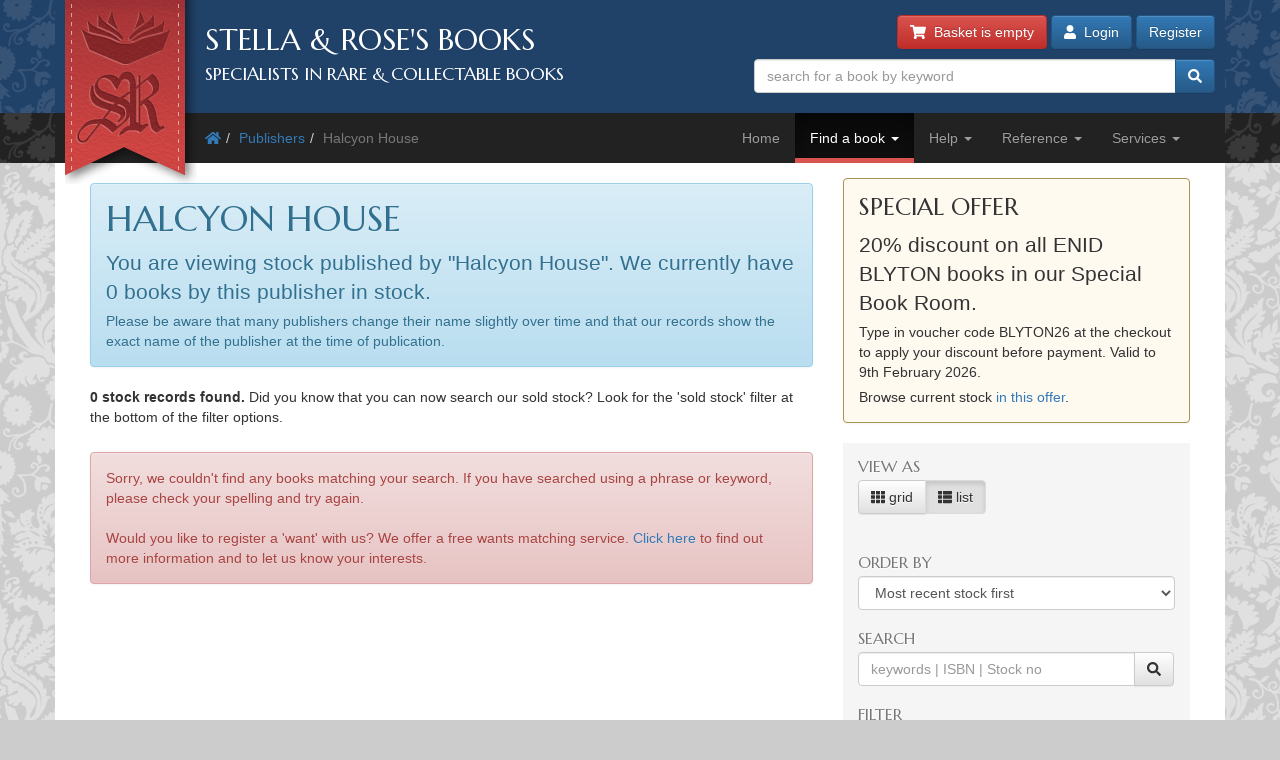

--- FILE ---
content_type: text/html; charset=utf-8
request_url: https://www.stellabooks.com/publisher/halcyon-house
body_size: 9896
content:
<!DOCTYPE html>
<!--[if lt IE 7]>      <html class="ie6" lang="en"> <![endif]-->
<!--[if IE 7]>         <html class="ie7" lang="en"> <![endif]-->
<!--[if IE 8]>         <html class="ie8" lang="en"> <![endif]-->
<!--[if gt IE 8]><!--> <html lang="en">         <!--<![endif]-->
  <head>

    <title>Stella &amp; Rose&#039;s Books : Rare Books, Collectible Books &amp; 2nd Hand Books Published By Halcyon House</title> <!-- Stella &amp; Rose's Books -->
	<meta name="description" content="0 rare books, collectible books &amp; second hand books published by &quot;Halcyon House&quot;.">

	<meta property="og:url" content="https://www.stellabooks.com/publisher/halcyon-house" />
	<meta property="og:type" content="website" />
	<meta property="og:title" content="Rare Books, Collectible Books &amp; 2nd Hand Books Published By Halcyon House" />
	<meta property="og:description" content="0 rare books, collectible books &amp; second hand books published by &quot;Halcyon House&quot;." />
	<meta property="og:image" content="https://www.stellabooks.com/storage/images/misc/books3_og_wide_branded.jpg" />
	<meta property="og:image:width" content="600" />
	<meta property="og:image:height" content="311" />
	<meta property="fb:app_id" content="595857764618641" />

	<meta name="viewport" content="width=device-width, initial-scale=1.0">
	<meta http-equiv="X-UA-Compatible" content="IE=edge">
	<link href="/css/app.css?id=d38da375372ab1d8b24a4c34f770b67d" rel="stylesheet">
	<link href='//fonts.googleapis.com/css?family=Marcellus' rel='stylesheet' type='text/css'>
	<link href="https://www.stellabooks.com/icheck-master/skins/square/blue.css" rel="stylesheet">
	<link rel="icon" type="image/x-icon" href="https://www.stellabooks.com/favicon.ico">
	<link rel="icon" type="image/png" href="https://www.stellabooks.com/favicon.png">

    <!--[if lt IE 10]><link href="https://www.stellabooks.com/css/ie9.min.css" rel="stylesheet"><![endif]-->
    <!--[if lt IE 9]>
    <script src="https://www.stellabooks.com/respond.min.js"></script>
    <script src="https://www.stellabooks.com/html5shiv.js"></script>
    <link href="https://www.stellabooks.com/css/ie8.min.css" rel="stylesheet">
    <![endif]-->

    <style>
      /* Dont display the URLs after each link when printing. */
      @media print {
        a[href]:after {
          content: none !important;
          display: none;
          visibility: hidden;
        }
      }
    </style>

        
    
  <!-- Livewire Styles --><style >[wire\:loading][wire\:loading], [wire\:loading\.delay][wire\:loading\.delay], [wire\:loading\.inline-block][wire\:loading\.inline-block], [wire\:loading\.inline][wire\:loading\.inline], [wire\:loading\.block][wire\:loading\.block], [wire\:loading\.flex][wire\:loading\.flex], [wire\:loading\.table][wire\:loading\.table], [wire\:loading\.grid][wire\:loading\.grid], [wire\:loading\.inline-flex][wire\:loading\.inline-flex] {display: none;}[wire\:loading\.delay\.none][wire\:loading\.delay\.none], [wire\:loading\.delay\.shortest][wire\:loading\.delay\.shortest], [wire\:loading\.delay\.shorter][wire\:loading\.delay\.shorter], [wire\:loading\.delay\.short][wire\:loading\.delay\.short], [wire\:loading\.delay\.default][wire\:loading\.delay\.default], [wire\:loading\.delay\.long][wire\:loading\.delay\.long], [wire\:loading\.delay\.longer][wire\:loading\.delay\.longer], [wire\:loading\.delay\.longest][wire\:loading\.delay\.longest] {display: none;}[wire\:offline][wire\:offline] {display: none;}[wire\:dirty]:not(textarea):not(input):not(select) {display: none;}:root {--livewire-progress-bar-color: #2299dd;}[x-cloak] {display: none !important;}[wire\:cloak] {display: none !important;}dialog#livewire-error::backdrop {background-color: rgba(0, 0, 0, .6);}</style>
</head>
  <body class="env-production  sn-www.stellabooks.com  h-stellavm2.stellabooks.com">

    
    <div id="global-messages-holder">
      <div class="container" id="global-messages">
        &nbsp;
      </div>
    </div>
    
    <header>
  <div class="container">
  <div class="row">

    <div class="col-md-7">
      <div id="logo-holder">
        
        <a href="https://www.stellabooks.com" title="back to stella and roses books home page">
        <img id="logo" src="https://www.stellabooks.com/stella-and-roses-books.png" alt="Stella and Rose's Books Logo" class="hidden-xxs">
        
        <img id="logo-mini" src="https://www.stellabooks.com/stella-and-roses-books-64.png" alt="Stella and Rose's Books Logo" class="visible-xxs">
        </a>

        <h1>Stella &amp; Rose's Books</h1>
        <h2 class="hidden-xxs">Specialists in Rare &amp; Collectable Books</h2>
      </div>
      <div class='sep-10'></div>
    </div>

    <div class="col-md-5">

      <div wire:snapshot="{&quot;data&quot;:{&quot;email&quot;:null,&quot;password&quot;:null,&quot;remember&quot;:false},&quot;memo&quot;:{&quot;id&quot;:&quot;qb5qfb8DpuhVZtiFUAKr&quot;,&quot;name&quot;:&quot;modal-login&quot;,&quot;path&quot;:&quot;publisher\/halcyon-house&quot;,&quot;method&quot;:&quot;GET&quot;,&quot;release&quot;:&quot;a-a-a&quot;,&quot;children&quot;:[],&quot;scripts&quot;:[],&quot;assets&quot;:[],&quot;errors&quot;:[],&quot;locale&quot;:&quot;en&quot;},&quot;checksum&quot;:&quot;3f3131bacadbf8bd7af24befd47708f5e80827424360175a60254584dc00c260&quot;}" wire:effects="{&quot;listeners&quot;:[&quot;login-success&quot;]}" wire:id="qb5qfb8DpuhVZtiFUAKr" class="btn-container pull-right margin-b10 margin-t-minus10 text-right">
  <a href="https://www.stellabooks.com/basket" class="btn btn-danger btn-small hidden-print" id="btnBasket">
    <i class='fa fa-shopping-cart'></i>&nbsp; 
    <span id="header-basket-button">
                  <!--[if BLOCK]><![endif]-->        Basket is empty
      <!--[if ENDBLOCK]><![endif]-->    </span>
  </a>

  <div class="visible-xxs visible-md sep-10"></div>

  <!--[if BLOCK]><![endif]-->    <a class="btn btn-primary btn-small hidden-print" data-toggle="modal" data-target="#modlogin">
        <i class='fa fa-user'></i>&nbsp;
        Login
    </a>
    <a class="btn btn-primary btn-small hidden-xxs hidden-print" href="https://www.stellabooks.com/login?register=register" >
        Register
    </a>

    <div class="modal fade" id="modlogin" wire:ignore.self style="color: #333; text-align: left;">
      <div class="modal-dialog">
        <div class="modal-content">
          <form class="form-horizontal extrapad" wire:submit.prevent="submit">
            <div class="modal-header">
              <button type="button" class="close" data-dismiss="modal" aria-hidden="true">&times;</button>
              <h4 class="modal-title">Login</h4>
            </div>
            <div class="modal-body">
              <fieldset>

                <!-- Email field -->
                <div class="form-group ">
                  <label for="modal-login-email" class="col-sm-3 col-md-2 control-label">Email</label>

                  <div class='col-sm-9 col-md-10'>
                    <input id="modal-login-email" type="email" class="form-control" name="email" wire:model="email" required autocomplete="email" autofocus>
                    <!--[if BLOCK]><![endif]--><!--[if ENDBLOCK]><![endif]-->                  </div>
                </div>

                <!-- Password field -->
                <div class="form-group ">
                  <label for="modal-login-password" class="col-sm-3 col-md-2 control-label">Password</label>
                  <div class='col-sm-9 col-md-10'>
                    <input id="modal-login-password" type="password" class="form-control" name="password" wire:model="password" required autocomplete="current-password">
                    <!--[if BLOCK]><![endif]--><!--[if ENDBLOCK]><![endif]-->                  </div>
                </div>

                <!-- Remember me -->
                <div class="form-group">
                  <div class="col-sm-3 col-md-2">&nbsp;</div>
                  <div class="col-sm-9 col-md-10">
                    <div class="checkbox" style="padding-left: 0">
                      <label style="padding-left: 0">
                        <input type="checkbox" name="login-remember" id="modal-login-remember" value="true" wire:model="remember"> Keep me logged in until I manually log out.
                      </label>
                    </div>
                  </div>
                </div>

              </fieldset>
            </div>
            <div class="modal-footer">
              <p class="pull-left">
                <a href="https://www.stellabooks.com/password/reset">Forgot password?</a> |
                <a href="https://www.stellabooks.com/login?register=y">Don't have an account yet</a>
              </p>
              <button type="button" class="btn btn-default" data-dismiss="modal">Close</button>
              <button type="submit" class="btn btn-primary">Login</button>
            </div>
          </form>
        </div><!-- /.modal-content -->
      </div><!-- /.modal-dialog -->
    </div>
  <!--[if ENDBLOCK]><![endif]-->
</div>
      <form method="get" action="https://www.stellabooks.com/stock">
        <div id="top-search-holder" class="input-group pull-right margin-b10  hidden-print">
          <input type="text" class="form-control input-small" name="filterSearch" id="s" placeholder="search for a book by keyword" value="">
          <span class="input-group-btn">
            <button class="btn btn-primary btn-small" type="submit" id="btnSearch"><i class='fa fa-search'></i></button>
          </span>
        </div><!-- /input-group -->
      </form>

      <div class="clearfix"></div>

    </div>
    
  </div><!-- end row -->
</div>
</header>    <div style="margin-top: 50px;" class="visible-print"></div>

<div id="topnavcontainer">
  <div class="container almostblack">
    <div class="row">
      <div class="visible-lg col-lg-6">
        <ul class="breadcrumb almostblack">
          <li><a href='https://www.stellabooks.com'><i class='fa fa-home'></i></a></li><li><a href='https://www.stellabooks.com/publisher' title="Publishers">Publishers</a></li><li class='active'>Halcyon House</li>        </ul>
      </div>
      <div class="col-lg-6">

        <div class="navbar navbar-inverse ">
          <div class="navbar-header">
            <button type="button" class="navbar-toggle" data-toggle="collapse" data-target=".navbar-collapse">
              <span class="icon-bar"></span>
              <span class="icon-bar"></span>
              <span class="icon-bar"></span>
            </button>
            <!--<a class="navbar-brand" href="#">&nbsp;</a>-->
          </div>
          <div class="collapse navbar-collapse">
            <ul class="nav navbar-nav pull-right">
              <li class=""><a href="https://www.stellabooks.com">Home</a></li><li class="dropdown active "><a href="#" class="dropdown-toggle" data-toggle="dropdown">Find a book <b class="caret"></b></a>
                            <ul class="dropdown-menu"><li><a href="https://www.stellabooks.com/stock">Browse</a></li><li><a href="https://www.stellabooks.com/category">By category</a></li><li><a href="https://www.stellabooks.com/books">By author</a></li><li><a href="https://www.stellabooks.com/illustrator">By illustrator</a></li><li><a href="https://www.stellabooks.com/publisher">By publisher</a></li><li><a href="https://www.stellabooks.com/special-book-room">Special book room</a></li><li><a href="https://www.stellabooks.com/books-as-gifts">Books as gifts</a></li></ul></li><li class="dropdown "><a href="#" class="dropdown-toggle" data-toggle="dropdown">Help <b class="caret"></b></a>
                            <ul class="dropdown-menu"><li><a href="https://www.stellabooks.com/page/help">Help</a></li><li><a href="https://www.stellabooks.com/page/shipping-rates">Shipping rates</a></li><li><a href="https://www.stellabooks.com/page/contact-us">Contact us</a></li><li><a href="https://www.stellabooks.com/page/glossary-of-descriptive-book-terms">Glossary</a></li><li><a href="https://www.stellabooks.com/page/wish-list-and-wants-system">Wish List &amp; Wants</a></li></ul></li><li class="dropdown "><a href="#" class="dropdown-toggle" data-toggle="dropdown">Reference <b class="caret"></b></a>
                            <ul class="dropdown-menu"><li><a href="https://www.stellabooks.com/information/information-pages-index">Information pages</a></li><li><a href="https://www.stellabooks.com/article">Articles</a></li><li><a href="https://www.stellabooks.com/featured-book">Featured books</a></li><li><a href="https://www.stellabooks.com/page/about-stella-roses-books">About the business</a></li></ul></li><li class="dropdown "><a href="#" class="dropdown-toggle" data-toggle="dropdown">Services <b class="caret"></b></a>
                            <ul class="dropdown-menu"><li><a href="https://www.stellabooks.com/page/newsletters">Newsletters</a></li><li><a href="https://www.stellabooks.com/page/free-wants-matching">Free wants matching</a></li><li><a href="https://www.stellabooks.com/page/books-to-sell">Books to sell?</a></li><li><a href="https://www.stellabooks.com/contact-preferences">Your contact preferences</a></li><li><a href="https://www.stellabooks.com/page/loyalty-scheme">Loyalty Scheme</a></li></ul></li>            </ul>
          </div><!--/.nav-collapse -->
        </div>

      </div> <!-- END COLUMN -->
    </div>
  </div>
</div>

  <div class="container hidden-lg" style="background: #fff">
    <ul class="breadcrumb" style="margin-left: 0; padding-bottom: 0;">
      <li><a href='https://www.stellabooks.com'><i class='fa fa-home'></i></a></li><li><a href='https://www.stellabooks.com/publisher' title="Publishers">Publishers</a></li><li class='active'>Halcyon House</li>    </ul>
  </div>

    <div class="container" id="mainContent">
      <div class="row">
        
<a class="hidden btn btn-default btn-sm js-btn-open-offcanvas" style="margin-top: 20px;">Toggle filter</a>

<div id="container-offcanvas">
	<div id="row-offcanvas">

		<div class="col-md-8">
			<div id="booksHolder">
				
				<div class="sep-20"></div>

				<!-- <div class="clearfix"></div> -->

									<div class="alert alert-info" role="alert">
													<h1 style='margin-top:0px;'>Halcyon House</h1><p class='lead'>You are viewing stock published by &quot;Halcyon House&quot;. We currently have 0 books by this publisher in stock.</p><p>Please be aware that many publishers change their name slightly over time and that our records show the exact name of the publisher at the time of publication.</p> 
																	</div>
				
				<!-- Any 'did you know' message? If the user has come from a wants profile results this might not be set at all. -->
				
				<p><strong>0 stock records found.</strong>  Did you know that you can now search our sold stock? Look for the 'sold stock' filter at the bottom of the filter options.</p>

			    <div id="booksView">
			    						<div class="alert alert-danger" style="margin-top: 25px">
	Sorry, we couldn't find any books matching your search.  If you have searched using a phrase or keyword, please check your spelling and try again.<br>
	<br>
	Would you like to register a 'want' with us? We offer a free wants matching service. <a href="https://www.stellabooks.com/page/free-wants-matching">Click here</a> to find out more information and to let us know your interests.
</div>

					
					
									</div>

				
				
			</div>
		</div> <!-- END MAIN COLUMN -->

		<div class="col-md-4 visible-md visible-lg sidebar-offcanvas">

			<!-- Go to www.addthis.com/dashboard to customize your tools --> 
			<!-- <div class="addthis_inline_share_toolbox_5kic" style="float:right; margin-top: 15px;"></div> -->

			<div class="clearfix"></div>

			<!-- Any 'about' (approved) or special offer message to display? -->
			<!-- <div class="row" style="border: 1px solid #ab9353; margin:0px; margin-top: 15px; background-color: #fffaf0; padding: 20px;"> -->
		<div class="row" style="margin:0px; margin-top: 15px;">
			<div class="alert alert-special-offer" style="margin-bottom: 5px;">
				<h3 style="margin-top: 0px;">Special Offer</h3>
				<p class="lead">20% discount on all ENID BLYTON books in our Special Book Room.</p>
<p>Type in voucher code <strong25>BLYTON26</strong> at the checkout to apply your discount before payment. Valid to 9th February 2026.</p>
<p>Browse current stock <a href="https://stellabooks.com/stock?Voucher=BLYTON26"> in this offer</a>.</p>
			</div>
		</div>
	
			<nav class="lightgrey" id="leftbar">

	<a class="btn btn-default btn-sm hidden js-btn-close-offcanvas" style="margin-top: 20px;">
		<i class="fa fa-times"></i>
	</a>

	<form method="GET" id="frm-filter">

		<h3>View as</h3>

		
		<div class="btn-group" data-toggle="buttons">
			<label class="btn btn-default ">
				<input class="btn-view-switch" name="view" type="radio" value="grid" > <i class="fa fa-th"></i> grid
			</label>
			<label class="btn btn-default active">
				<input class="btn-view-switch" name="view" type="radio" value="list" checked> <i class="fa fa-th-list"></i> list
			</label>
		</div>

		<div class="clearfix" style="height: 20px"></div>

		<h3>Order by</h3>
					<select class="form-control" name="selSortBy">
					  	<option value="srdd" >Most recent stock first</option>
		  		  	<option value="pd" >Price - most expensive first</option>
		  		  	<option value="pa" >Price - cheapest first</option>
		  		  	<option value="bta" >Title - A-Z</option>
		  		  	<option value="btd" >Title - Z-A</option>
		  		  	<option value="aut" >Author - Lastname, Firstname</option>
		  		  	<option value="ill" >Illustrator - Lastname, Firstname</option>
		  		</select>

		<h3>Search</h3>
			<!--<input type="text" id="filterSearch" name="filterSearch" placeholder="search" class="form-control" value="">-->
			<div class="input-group">
				<input id="filterSearch" type="text" class="form-control" name="filterSearch" value="" placeholder="keywords | ISBN | Stock no">
				<span class="input-group-btn">
					<button class="btn btn-default" type="submit"><i class='fa fa-search'></i></button>
				</span>
			</div>

		<h3>Filter</h3>
		<div class="form-horizontal">

			<div class="form-group">
				<label for="PubYearStart" class="col-sm-4 control-label aside-label-horiz">Published</label>
				<div class="col-sm-4" style="padding-right: 2px">
					<input id="PubYearStart" type="number" class="form-control text-right" name="PubYearStart" value="" placeholder="1800">
				</div>
				<div class="col-sm-4" style="padding-left: 2px">
					<input id="PubYearEnd" type="number" class="form-control text-right" name="PubYearEnd" value="" placeholder="2026">
				</div>
			</div>

			<div class="form-group">
				<label for="PriceStart" class="col-sm-4 control-label aside-label-horiz">Price</label>
				<div class="col-sm-4" style="padding-right: 2px">
					<input id="PriceStart" type="number" class="form-control text-right" name="PriceStart" value="" placeholder="0.00">
				</div>
				<div class="col-sm-4" style="padding-left: 2px">
					<input id="PriceEnd" type="number" class="form-control text-right" name="PriceEnd" value="" placeholder="20000">
				</div>
			</div>

			<div class="icheck-holder">
					<input type="checkbox" class="fancy-me" name="Signed" id="Signed" value="Y" >
					<label for="Signed" class="aside-label-horiz">Show only signed books</label>
			</div>

			<div class="icheck-holder">
					<input type="checkbox" class="fancy-me" name="FirstEdition" id="FirstEdition" value="Y" >
					<label for="FirstEdition" class="aside-label-horiz">Show only first editions</label>
			</div>

			<div class="icheck-holder">
					<input type="checkbox" class="fancy-me" name="DustWrapper" id="DustWrapper" value="Y" >
					<label for="DustWrapper" class="aside-label-horiz">Must have dust wrapper</label>
			</div>

			<div class="icheck-holder">
					<input type="checkbox" class="fancy-me" name="HardBack" id="HardBack" value="Y" >
					<label for="HardBack" class="aside-label-horiz">Show only hard backs</label>
			</div>

			<div class="icheck-holder">
					<input type="checkbox" class="fancy-me" name="PerfectGift" id="PerfectGift" value="Y" >
					<label for="PerfectGift" class="aside-label-horiz">Would make a wonderful gift</label>
			</div>

			<div class="icheck-holder">
					<input type="checkbox" class="fancy-me" name="SpecialBookRoom" id="SpecialBookRoom" value="Y" >
					<label for="SpecialBookRoom" class="aside-label-horiz">Special book room</label>
			</div>

			<div class="icheck-holder">
					<input type="checkbox" class="fancy-me" name="Sale" id="Sale" value="Y" >
					<label for="Sale" class="aside-label-horiz">Sale items</label>
			</div>

			<div class="form-group">
				<label for="BookCondition" class="col-sm-4 control-label aside-label-horiz">Condition</label>
				<div class="col-sm-8">
					<select class="form-control" name="">
											  	<option value="0"  selected >-----</option>
					  					  	<option value="1" >Poor</option>
					  					  	<option value="2" >Fair</option>
					  					  	<option value="3" >Good</option>
					  					  	<option value="4" >Slightly better than good</option>
					  					  	<option value="5" >Almost very good</option>
					  					  	<option value="6" >Very good</option>
					  					  	<option value="7" >Slightly better than very good</option>
					  					  	<option value="8" >Nearly fine</option>
					  					  	<option value="9" >Fine</option>
					  					  	<option value="10" >As new</option>
					  					</select>
				</div>
			</div>

		</div>

		<div style='height: 10px'></div>
		<a href="https://www.stellabooks.com/publisher/halcyon-house" id="btnResetFilter" class="btn btn-default pull-left">
			Reset filter
		</a>
		<button type="submit" id="btnApplyFilter" class="btn btn-default pull-right">
			Apply filter
		</button>
		<div class="clearfix"></div>

		<hr class='lightgrey'>

		<h3>Advanced Search</h3>

		<div class="sep-10"></div>

		<div class="form-horizontal">
			
			<!-- AUTHOR -->
			<div class="form-group" style="margin-bottom: 5px">
				<label for="AuthorFirstName" class="col-sm-4 control-label aside-label-horiz">Author</label>
				<div class="col-sm-8">
					<input id="AuthorFirstName" type="text" class="form-control" name="AuthorFirstName" value="" placeholder="Firstname">
				</div>
			</div>
			<div class="form-group">
				<div class="col-sm-4 hidden-xs"></div>
				<div class="col-sm-8">
					<input id="AuthorLastName" type="text" class="form-control" name="AuthorLastName" value="" placeholder="Surname">
				</div>
			</div>

			<!-- ILLUSTRATOR -->
			<div class="form-group" style="margin-bottom: 5px">
				<label for="IllustratorFirstName" class="col-sm-4 control-label aside-label-horiz">Illustrator</label>
				<div class="col-sm-8">
					<input id="IllustratorFirstName" type="text" class="form-control" name="IllustratorFirstName" value="" placeholder="Firstname">
				</div>
			</div>
			<div class="form-group">
				<div class="col-sm-4 hidden-xs"></div>
				<div class="col-sm-8">
					<input id="IllustratorLastName" type="text" class="form-control" name="IllustratorLastName" value="" placeholder="Surname">
				</div>
			</div>

			<!-- BOOKTITLE -->
			<div class="form-group" style="">
				<label for="BookTitle" class="col-sm-4 control-label aside-label-horiz">Title</label>
				<div class="col-sm-8">
					<input id="BookTitle" type="text" class="form-control" name="BookTitle" value="" placeholder="Title">
				</div>
			</div>

			<!-- CATEGORY -->
			<div class="form-group" style="">
				<label for="CategoryName" class="col-sm-4 control-label aside-label-horiz" style="padding-left: 5px">Category</label>
				<div class="col-sm-8">
					<input id="CategoryName" type="text" class="form-control" name="CategoryName" value="" placeholder="Category">
				</div>
			</div>

			<!-- PUBLISHER -->
			<div class="form-group" style="">
				<label for="PublisherName" class="col-sm-4 control-label aside-label-horiz" style="padding-left: 5px">Published by</label>
				<div class="col-sm-8">
					<input id="PublisherName" type="text" class="form-control" name="PublisherName" value="" placeholder="Publisher name">
				</div>
			</div>

			<hr class='lightgrey'>

			<div class="icheck-holder">
					<input type="checkbox" class="fancy-me" name="SoldStock" id="SoldStock" value="Y" >
					<label for="SoldStock" class="aside-label-horiz">Search sold stock</label>
			</div>

		</div>

		<div style='height: 10px'></div>

		<a href="https://www.stellabooks.com/publisher/halcyon-house" id="btnResetFilter-2" class="btn btn-default pull-left">
			Reset filter
		</a>

		<button type="submit" id="btnApplyFilter-2" class="btn btn-default pull-right">
			Apply filter
		</button>
	
	</form>

	<div class="clearfix"></div>
</nav>
		</div>

	</div>
</div>
      </div><!-- END MAIN ROW -->
    </div>

    <footer id="footer">
  <div class="container">
  <div class="row">
  
  <div class="col-sm-6 col-md-3">
    <nav class="margin-l15 hidden-print">
      <h3>Follow us</h3>
      <ul class="left-nav">
        <li><a href="https://www.facebook.com/StellaAndRosesBooks"><i class="fab fa-facebook-square"></i> Facebook</a></li>
        <!-- <li><a href="https://twitter.com/stellarosebooks"><i class="fab fa-twitter-square"></i> Twitter</a></li> -->
        <li><a href="https://www.instagram.com/stellaandrosesbooks/"><i class="fab fa-instagram-square"></i> Instagram</a></li>
        <!-- <li><a href="https://www.youtube.com/channel/UCrEt4FrgouLTE7dW43v0VfQ"><i class="fab fa-youtube-square"></i> Youtube channel</a></li>    -->
      </ul>
    </nav>
  </div>

  <div class="sep-20 visible-xxs"></div>

  <div class="col-sm-6 col-md-3">
    <div class="pad-left-15-xs">
    <h3>Contact us</h3>
    <ul class="contact-nav">
      <li>Tel: <a href="tel:00441291689755">+44 (0)1291 689755</a></li>
      <li>Email: <a href="mailto:enquiry@stellabooks.com">enquiry@stellabooks.com</a></li>
    </ul>
    </div>
  </div>

  <div class="sep-20 hidden-md hidden-lg"></div>
  
    <div class="col-sm-6 col-md-3">
    <div class="pad-left-15-xs-sm hidden-print">
      <h3>Customer comments</h3>
      <blockquote style="margin-bottom: 20px">Hi guys,
Thank you so much for sending the book again – I am delighted to confirm that it arrived yesterday.  It was perfectly packaged, and no damage was done.
It is in excellent condition!  Again, thank you all very much. 
                  <small class="pull-right">B.D. (Australia), August 2023</small>
              </blockquote>
    </div>
  </div>

  <div class="sep-20 visible-xxs"></div>
  
  <div class="col-sm-6 col-md-3">
    <div class="pad-left-15-xs hidden-print">
      <h3>Site Information</h3>
      <ul class="bottom-nav">
        <li><a href="https://www.stellabooks.com/page/privacy-security-cookies">Privacy &amp; cookies</a></li>
        <li><a href="https://www.stellabooks.com/page/terms-conditions">Terms &amp; conditions</a></li>
        <li><a href="https://www.stellabooks.com/feedback">Feedback</a></li>
        <li><a href="https://www.stellabooks.com/page/press-page">Press page</a></li>
        <li><a href="https://www.stellabooks.com/page/links">Links</a></li>
      </ul>
    </div>
  </div>
  </div> <!-- end row -->
  </div> <!-- end container -->
</footer>
    
    <script src="/js/app.js?id=9dbdbeef73a98bb68fe5ceb3b85b19d6"></script>

        
          <!-- Google Analytics version 4 - SG 10/05/2022 -->
      <!-- Global site tag (gtag.js) - Google Analytics -->
      <script async src="https://www.googletagmanager.com/gtag/js?id=G-4TGRC0H160"></script>
      <script>
        window.dataLayer = window.dataLayer || [];
        function gtag(){dataLayer.push(arguments);}
        gtag('js', new Date());

        gtag('config', 'G-4TGRC0H160');

        gtag("event", "view_item_list",{"item_list_id":"search_results","item_list_name":"publisher","items":[]});

      </script>
    
    <div class="modal fade" id="modEnquiry" tabindex="-1" role="dialog" aria-labelledby="myModalLabel" aria-hidden="true">
  <div class="modal-dialog">
    <div class="modal-content">
      <div class="modal-header">
        <h4 class="modal-title" id="myModalLabel">Lets talk</h4>
      </div>
      <div class="modal-body">
      <form class="form" id="enq-form">

      	<div id="enq-alert" class="alert alert-block hide">
					<button type="button" class="close" data-dismiss="alert">&times;</button>
					<div class="msg-contents"></div>
				</div>

				<input type="hidden" name="_token" value="lsBMDAKx2k8yjG0sqtoWE92fYmlRS6J4zSh0kSsf" autocomplete="off">
      	<p>
      		Our specialist sales team are happy to help, please get in touch and brighten their day.<br>
      		<strong>Please note: we do not offer a valuation service.</strong><br>
      		Fields marked with an asterix are required.
      	</p>

				        <div class="form-group">
	      	<label for="enq_name">NAME *</label>
	        <input type="text" name="enq_name" id="enq_name" placeholder="Joe Bloggs" class="form-control" value="">
        </div>
        <div class="form-group">
	        <label for="enq_email">EMAIL *</label>
	        <input type="text" name="enq_email" id="enq_email" placeholder="joe.bloggs@gmail.com" class="form-control" value="">
        </div>
        <div class="form-group">
					<label for="enq_tel">TELEPHONE</label>
					<input type="text" name="enq_tel" id="enq_tel" placeholder="+44 1234 123 567" class="form-control" value="">
				</div>
				<div class="form-group">
					<label for="enq_country">YOUR COUNTRY *</label>
			    <input type="text" name="enq_country" id="enq_country" placeholder="Country name" class="form-control" value="">
				</div>		
		    <div class="form-group">
		      <label for="enq_message">HOW CAN WE HELP? *</label> (1,000 character limit<span id="charCount"></span>)<br>
		      For longer enquiries, please email <a href="mailto:enquiry@stellabooks.com">enquiry@stellabooks.com</a>.
		      <textarea name="enq_message" id="enq_message" class="form-control" rows="5" maxlength="1000" onkeyup="countChars(this);"></textarea>
		    </div>

									<input type="hidden" name="enq_related_to" id="enq_related_to" value="Stock: STOCK LIST PAGE">
				
      </form>
      </div>
      <div class="modal-footer">
        <button type="button" class="btn btn-default pull-left" data-dismiss="modal">Cancel</button>
        <button type="submit" class="btn btn-primary" id="enq-btn">
        Send
        </button>
      </div>
    </div><!-- /.modal-content -->
  </div><!-- /.modal-dialog -->
</div><!-- /.modal -->

<script>

	function countChars(obj){
		characters = obj.value.length;
		limit = 1000;
		remaining = limit - characters;
		document.getElementById("charCount").innerHTML = ', ' + remaining + ' characters remaining';
		// console.log('Character count: ' + characters);
	}

	$(document).ready(function () {

				$('#modEnquiry').on('show.bs.modal', function (event) {
			var button = $(event.relatedTarget)
			if (button) {
				var stock_id = button.data('stock_id');
				$("#enq_related_to").val( "Stock: " + stock_id);
			}	
		});
		
		/** ENQUIRY SCRIPT **/
		$('#enq-btn').click(function(e) {
			var enqalert = $("#enq-alert");
			var enqalertcontents = enqalert.find(".msg-contents");
			var enqform = $("#enq-form");

			e.preventDefault();
			enqalert.removeClass('alert-danger alert-success').hide();
			enqalertcontents.html("");

      $.ajax({
        url: "https://www.stellabooks.com/enquire",
        type:'POST',
        // data: {_token:_token, first_name:first_name, last_name:last_name, email:email, address:address},
        data: enqform.serialize(),
        success: function(data) {
        	console.log(data);
					enqalertcontents.html( "<p>" + data.msg + "</p>" );
					enqalert.removeClass("hide").addClass('alert-success').show();
					setTimeout( function() {
						$( "#modEnquiry" ).fadeOut( "slow", function() {
							$('#modEnquiry').modal('hide');
						});
					}, 1500);
        },
        error: function(errors) {
					enqalertcontents.html('');
					enqalertcontents.append('<p><strong>Please fix the following errors:</strong></p>');
					enqalertcontents.append('<ul>');
					$.each(errors.responseJSON.errors, function(key,value) {
						enqalertcontents.append('<li>'+value+'</li>');
					});
					enqalertcontents.append('</ul>');
					enqalert.removeClass("hide").addClass('alert-danger').show();
				}
      });

		});

		$('#modEnquiry').on('hidden.bs.modal', function (event) {
			var enqalert = $("#enq-alert");
			enqalert.find(".msg-contents").html( '' );
			enqalert.addClass("hide").removeClass('alert-danger').removeClass('alert-success');
		});

	});
</script>
<script src="https://www.stellabooks.com/icheck-master/icheck.min.js"></script>
<script>
	$(document).ready(function () {
		var querystring = (function(a) {
		    if (a == "") return {};
		    var b = {};
		    for (var i = 0; i < a.length; ++i)
		    {
		        var p=a[i].split('=');
		        if (p.length != 2) continue;
		        b[p[0]] = decodeURIComponent(p[1].replace(/\+/g, " "));
		    }
		    return b;
		})(window.location.search.substr(1).split('&'));

		qs_serialize = function(obj) {
			var str = [];
			for (var p in obj) {
			   if (obj.hasOwnProperty(p)) {
			       str.push(encodeURIComponent(p) + "=" + encodeURIComponent(obj[p]));
			   }
			}
			return str.join("&");
		}

		$('.fancy-me').iCheck({
			checkboxClass: 'icheckbox_square-blue',
			radioClass: 'iradio_square-blue',
			increaseArea: '20%' // optional
		});

		$(".btn-view-switch").change( function(evt) {
			var frm = $("#frm-filter");
			if (querystring && querystring.page) {
				frm.append("<input type='hidden' name='page' value='" + querystring.page + "'>");
			}
			frm.submit();
		});
		
	});
</script>

    <script>

      function ajaxLoader (el, options) {
        // Becomes this.options
        var defaults = {
          bgColor     : '#fff',
          durationIn    : 100,
          durationOut   : 500,
          opacity     : 0.7,
          classOveride  : false
        }
        this.options  = jQuery.extend(defaults, options);
        this.container  = $(el);

        this.init = function() {
          var container = this.container;
          // Delete any other loaders
          this.remove(); 
          // Create the overlay 
          var overlay = $('<div></div>').css({
              'background-color': this.options.bgColor,
              'opacity':this.options.opacity,
              'width':container.width(),
              'height':container.height(),
              'position':'absolute',
              'top':'0px',
              'left':'0px',
              'z-index':99999
          }).addClass('ajax_overlay');

          // add an overiding class name to set new loader style 
          if (this.options.classOveride) {
            overlay.addClass(this.options.classOveride);
          }
          
          // insert overlay and loader into DOM 
          container.append(
            overlay.append(
              $('<div></div>').addClass('ajax_loader')
            ).fadeIn(this.options.durationIn)
          );
        };

        this.remove = function(){
          var overlay = this.container.children(".ajax_overlay");
          if (overlay.length) {
            overlay.fadeOut(this.options.durationOut, function() {
              overlay.remove();
            });
          } 
        }

        this.init();
      } 

      $(document).ready(function () {


        $("#btn-buy-now").click(function(evt) {

          var stockid = $(this).data("stockid");
          if (! stockid) return true;

          evt.preventDefault();
          
          $.ajax({
            dataType: "json",
            url: "https://www.stellabooks.com/basket/add",
            data: { "stock_id": stockid },
            success: function( data, textStatus, jqXHR ) {
              if (data.status == 'Success') {
                $("#btn-buy-now").hide();
                $("#btn-already-in-basket").show();
              }

              if (data.number_of_items == 0) {
                $("#header-basket-button").html( "Basket is empty" );
              } else {
                $("#header-basket-button").html( "View basket (&pound;" + data.item_price.toFixed(2) + ")" );
              }

              if (data.ga) {
                ga('ec:addProduct', {
                  'id': data.ga.id,
                  'name': data.ga.name,
                  'category': data.ga.category,
                  'brand': data.ga.brand,
                  'price': data.ga.price,
                  'quantity': data.ga.quantity
                });
                ga('ec:setAction', 'add');
                ga('send', 'event', 'UX', 'click', 'add to cart');
              }

              showMessage( data.message );
            }
          });
        });

        //Buy it now button (add to basket).
        $(".js-btn-buy-now").click(function(evt) {
          var stockid = $(this).data("stockid");
          if (! stockid) return true;

          evt.preventDefault();
          
          var $btn = $(this);

          $.ajax({
            dataType: "json",
            url: "https://www.stellabooks.com/basket/add",
            data: { "stock_id": stockid },
            success: function( data, textStatus, jqXHR ) {
              // console.log( $(this));
              if (data.status == 'Success') {
                $btn.hide();
                $btn.parent().find(".js-btn-already-in-basket").show();
              }

              if (data.number_of_items == 0) {
                $("#header-basket-button").html( "Basket is empty" );
              } else {
                $("#header-basket-button").html( "View basket (&pound;" + data.item_price.toFixed(2) + ")" );
              }

              if (data.ga) {
                ga('ec:addProduct', {
                  'id': data.ga.id,
                  'name': data.ga.name,
                  'category': data.ga.category,
                  'brand': data.ga.brand,
                  'price': data.ga.price,
                  'quantity': data.ga.quantity
                });
                ga('ec:setAction', 'add');
                ga('send', 'event', 'UX', 'click', 'add to cart');
              }

              showMessage( data.message );
            }
          });
        });

        //Watch now button. Hit a toggle method. Will reverse the current status - watch or un-watch.
        $(".js-btn-watch, .js-btn-already-watched").click(function(evt) {
          var stockid = $(this).data("stockid");
          if (! stockid) return true;

          evt.preventDefault();
          
          var $btn = $(this);

          $.ajax({
            dataType: "json",
            url: "https://www.stellabooks.com/basket/watch",
            data: { "stock_id": stockid },
            success: function( data, textStatus, jqXHR ) {
              // console.log( $(this));
              if (data.status == 'Success') {
                $btn.hide();
                //Which selector was triggered? This is a toggle.
                if($btn.is('.js-btn-watch')) {
                  console.log('Showing un-watch button...');
                  $btn.parent().find(".js-btn-already-watched").show();
                } else if ($btn.is('.js-btn-already-watched')) {
                  console.log('Showing watch button...');
                  $btn.parent().find(".js-btn-watch").show();
                }
                // $btn.parent().find(".js-btn-already-watched").show();
              }
              showMessage(data.message);
            }
          });
        });

        // this is the request assistance button on checkout failure
        $("#js-request-assistance").click(function(evt) {
          var orderid = $(this).data("orderid");
          if (! orderid) return true;
          evt.preventDefault();
          
          $.ajax({
            dataType: "json",
            url: "https://www.stellabooks.com/checkout/request-call-back",
            data: { "order_id": orderid },
            success: function( data, textStatus, jqXHR ) {
              showMessage( data.message, 5000 );
              $("#js-request-assistance").hide();
            }
          });
        });

        // 
        // 
        
        
        
        
        
      });

      jQuery(function($){
        function debouncer( func , timeout ) {
          var timeoutID , timeout = timeout || 200;
          return function () {
            var scope = this , args = arguments;
            clearTimeout( timeoutID );
            timeoutID = setTimeout( function () {
              func.apply( scope , Array.prototype.slice.call( args ) );
            } , timeout );
          }
        }

        $( window ).resize( debouncer( function ( e ) {
          setUpFooter();
        }));

        function setUpFooter() {
            var isIe6 = $("html").hasClass('ie6');
            var isIe7 = $("html").hasClass('ie7');
            if (isIe6 || isIe7) return 0;
            
            var wh = $( window ).height();
            var dh = $("body").height();
            if (wh > dh) {
              var mc = $("#mainContent");
              if (mc.length) {
                var o = mc.offset();
                mc.css( {
                 "min-height": Math.floor(wh - o.top - $("#footer").height() ) 
                });
              }
            }
        }
        setUpFooter();


        /** OFF CANVAS NAV **/
        var $btn, $btnclose, $row, $sidebar, sidebar_height;

        function setupOffCanvas() {
            var isIe6 = $("html").hasClass('ie6');
            var isIe7 = $("html").hasClass('ie7');
            if (isIe6 || isIe7) return 0;
            if (! $row) {
              $row = $('#row-offcanvas');
              $sidebar = $row.find('.sidebar-offcanvas');
              sidebar_height = $sidebar.height();
              $row.css( 'min-height', sidebar_height);
              $sidebar.addClass('loaded');  // must set the heights first
            }
        }

        $( window ).resize( debouncer( function ( e ) {
          setupOffCanvas();
        }));
        setupOffCanvas();


        $(".js-btn-open-offcanvas").click( function(evt) {
          evt.preventDefault();
          $row.toggleClass('active');
        });

        $(".js-btn-close-offcanvas").click( function(evt) {
          evt.preventDefault();
          $row.removeClass('active');
        });

      });

    </script>

    <!-- Go to www.addthis.com/dashboard to customize your tools --> 
    <!-- <script type="text/javascript" src="//s7.addthis.com/js/300/addthis_widget.js#pubid=ra-5e56398281e91061"></script> -->

  <script src="/livewire/livewire.min.js?id=0f6341c0"   data-csrf="lsBMDAKx2k8yjG0sqtoWE92fYmlRS6J4zSh0kSsf" data-update-uri="/livewire/update" data-navigate-once="true"></script>
</body>
</html>